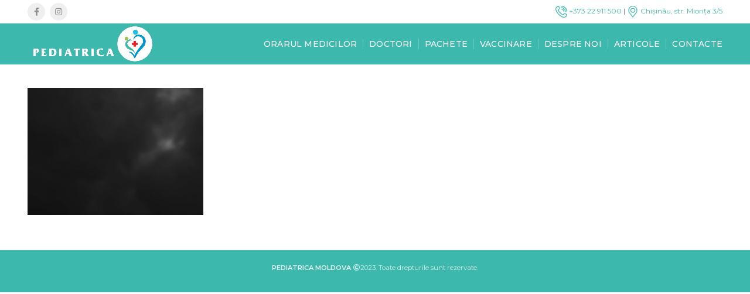

--- FILE ---
content_type: text/html; charset=utf-8
request_url: https://www.google.com/recaptcha/api2/aframe
body_size: 266
content:
<!DOCTYPE HTML><html><head><meta http-equiv="content-type" content="text/html; charset=UTF-8"></head><body><script nonce="6yTSwle_KNXuXhW-p5uFyw">/** Anti-fraud and anti-abuse applications only. See google.com/recaptcha */ try{var clients={'sodar':'https://pagead2.googlesyndication.com/pagead/sodar?'};window.addEventListener("message",function(a){try{if(a.source===window.parent){var b=JSON.parse(a.data);var c=clients[b['id']];if(c){var d=document.createElement('img');d.src=c+b['params']+'&rc='+(localStorage.getItem("rc::a")?sessionStorage.getItem("rc::b"):"");window.document.body.appendChild(d);sessionStorage.setItem("rc::e",parseInt(sessionStorage.getItem("rc::e")||0)+1);localStorage.setItem("rc::h",'1766817189685');}}}catch(b){}});window.parent.postMessage("_grecaptcha_ready", "*");}catch(b){}</script></body></html>